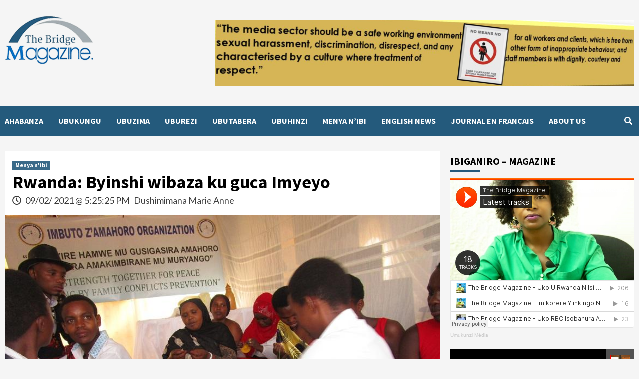

--- FILE ---
content_type: text/html; charset=UTF-8
request_url: https://thebridge.rw/rwanda-byinshi-wibaza-ku-guca-imyeyo/
body_size: 20271
content:
<!doctype html>
<html lang="en-US">
<head>
    <meta charset="UTF-8">
    <meta name="viewport" content="width=device-width, initial-scale=1">
    <link rel="profile" href="http://gmpg.org/xfn/11">

    <title>Rwanda: Byinshi wibaza ku guca Imyeyo</title>
	<style>img:is([sizes="auto" i], [sizes^="auto," i]) { contain-intrinsic-size: 3000px 1500px }</style>
	<meta name="description" content="Guca imyeyo cyangwa se gukuna, ni umuco washinze imizi mu Rwanda kugeza n’aho umukobwa washyingirwaga atarabikoze yasendwaga n’umugabo ku mugaragaro.">
<meta name="robots" content="follow, noindex">
<meta property="og:url" content="https://thebridge.rw/rwanda-byinshi-wibaza-ku-guca-imyeyo/">
<meta property="og:site_name" content="THEBRIDGE.RW">
<meta property="og:locale" content="en_US">
<meta property="og:type" content="article">
<meta property="article:author" content="https://www.facebook.com/thebridge.rw/">
<meta property="article:publisher" content="https://www.facebook.com/thebridge.rw/">
<meta property="article:section" content="Menya n&#039;ibi">
<meta property="article:tag" content="#The Bridge Magazine">
<meta property="article:tag" content="Guca imyeyo">
<meta property="article:tag" content="Rwanda">
<meta property="og:title" content="Rwanda: Byinshi wibaza ku guca Imyeyo">
<meta property="og:description" content="Guca imyeyo cyangwa se gukuna, ni umuco washinze imizi mu Rwanda kugeza n’aho umukobwa washyingirwaga atarabikoze yasendwaga n’umugabo ku mugaragaro.">
<meta property="og:image" content="https://thebridge.rw/wp-content/uploads/2021/02/GUCA-IMYEYO.jpg">
<meta property="og:image:secure_url" content="https://thebridge.rw/wp-content/uploads/2021/02/GUCA-IMYEYO.jpg">
<meta property="og:image:width" content="800">
<meta property="og:image:height" content="600">
<meta property="fb:pages" content="">
<meta property="fb:admins" content="">
<meta property="fb:app_id" content="">
<meta name="twitter:card" content="summary">
<meta name="twitter:site" content="https://twitter.com/MaBridge_2018">
<meta name="twitter:creator" content="https://twitter.com/MaBridge_2018">
<meta name="twitter:title" content="Rwanda: Byinshi wibaza ku guca Imyeyo">
<meta name="twitter:description" content="Guca imyeyo cyangwa se gukuna, ni umuco washinze imizi mu Rwanda kugeza n’aho umukobwa washyingirwaga atarabikoze yasendwaga n’umugabo ku mugaragaro.">
<meta name="twitter:image" content="https://thebridge.rw/wp-content/uploads/2021/02/GUCA-IMYEYO.jpg">
<link rel='dns-prefetch' href='//static.addtoany.com' />
<link rel='dns-prefetch' href='//fonts.googleapis.com' />
		<!-- This site uses the Google Analytics by MonsterInsights plugin v9.9.0 - Using Analytics tracking - https://www.monsterinsights.com/ -->
		<!-- Note: MonsterInsights is not currently configured on this site. The site owner needs to authenticate with Google Analytics in the MonsterInsights settings panel. -->
					<!-- No tracking code set -->
				<!-- / Google Analytics by MonsterInsights -->
		<script type="text/javascript">
/* <![CDATA[ */
window._wpemojiSettings = {"baseUrl":"https:\/\/s.w.org\/images\/core\/emoji\/16.0.1\/72x72\/","ext":".png","svgUrl":"https:\/\/s.w.org\/images\/core\/emoji\/16.0.1\/svg\/","svgExt":".svg","source":{"concatemoji":"https:\/\/thebridge.rw\/wp-includes\/js\/wp-emoji-release.min.js?ver=6.8.3"}};
/*! This file is auto-generated */
!function(s,n){var o,i,e;function c(e){try{var t={supportTests:e,timestamp:(new Date).valueOf()};sessionStorage.setItem(o,JSON.stringify(t))}catch(e){}}function p(e,t,n){e.clearRect(0,0,e.canvas.width,e.canvas.height),e.fillText(t,0,0);var t=new Uint32Array(e.getImageData(0,0,e.canvas.width,e.canvas.height).data),a=(e.clearRect(0,0,e.canvas.width,e.canvas.height),e.fillText(n,0,0),new Uint32Array(e.getImageData(0,0,e.canvas.width,e.canvas.height).data));return t.every(function(e,t){return e===a[t]})}function u(e,t){e.clearRect(0,0,e.canvas.width,e.canvas.height),e.fillText(t,0,0);for(var n=e.getImageData(16,16,1,1),a=0;a<n.data.length;a++)if(0!==n.data[a])return!1;return!0}function f(e,t,n,a){switch(t){case"flag":return n(e,"\ud83c\udff3\ufe0f\u200d\u26a7\ufe0f","\ud83c\udff3\ufe0f\u200b\u26a7\ufe0f")?!1:!n(e,"\ud83c\udde8\ud83c\uddf6","\ud83c\udde8\u200b\ud83c\uddf6")&&!n(e,"\ud83c\udff4\udb40\udc67\udb40\udc62\udb40\udc65\udb40\udc6e\udb40\udc67\udb40\udc7f","\ud83c\udff4\u200b\udb40\udc67\u200b\udb40\udc62\u200b\udb40\udc65\u200b\udb40\udc6e\u200b\udb40\udc67\u200b\udb40\udc7f");case"emoji":return!a(e,"\ud83e\udedf")}return!1}function g(e,t,n,a){var r="undefined"!=typeof WorkerGlobalScope&&self instanceof WorkerGlobalScope?new OffscreenCanvas(300,150):s.createElement("canvas"),o=r.getContext("2d",{willReadFrequently:!0}),i=(o.textBaseline="top",o.font="600 32px Arial",{});return e.forEach(function(e){i[e]=t(o,e,n,a)}),i}function t(e){var t=s.createElement("script");t.src=e,t.defer=!0,s.head.appendChild(t)}"undefined"!=typeof Promise&&(o="wpEmojiSettingsSupports",i=["flag","emoji"],n.supports={everything:!0,everythingExceptFlag:!0},e=new Promise(function(e){s.addEventListener("DOMContentLoaded",e,{once:!0})}),new Promise(function(t){var n=function(){try{var e=JSON.parse(sessionStorage.getItem(o));if("object"==typeof e&&"number"==typeof e.timestamp&&(new Date).valueOf()<e.timestamp+604800&&"object"==typeof e.supportTests)return e.supportTests}catch(e){}return null}();if(!n){if("undefined"!=typeof Worker&&"undefined"!=typeof OffscreenCanvas&&"undefined"!=typeof URL&&URL.createObjectURL&&"undefined"!=typeof Blob)try{var e="postMessage("+g.toString()+"("+[JSON.stringify(i),f.toString(),p.toString(),u.toString()].join(",")+"));",a=new Blob([e],{type:"text/javascript"}),r=new Worker(URL.createObjectURL(a),{name:"wpTestEmojiSupports"});return void(r.onmessage=function(e){c(n=e.data),r.terminate(),t(n)})}catch(e){}c(n=g(i,f,p,u))}t(n)}).then(function(e){for(var t in e)n.supports[t]=e[t],n.supports.everything=n.supports.everything&&n.supports[t],"flag"!==t&&(n.supports.everythingExceptFlag=n.supports.everythingExceptFlag&&n.supports[t]);n.supports.everythingExceptFlag=n.supports.everythingExceptFlag&&!n.supports.flag,n.DOMReady=!1,n.readyCallback=function(){n.DOMReady=!0}}).then(function(){return e}).then(function(){var e;n.supports.everything||(n.readyCallback(),(e=n.source||{}).concatemoji?t(e.concatemoji):e.wpemoji&&e.twemoji&&(t(e.twemoji),t(e.wpemoji)))}))}((window,document),window._wpemojiSettings);
/* ]]> */
</script>

<style id='wp-emoji-styles-inline-css' type='text/css'>

	img.wp-smiley, img.emoji {
		display: inline !important;
		border: none !important;
		box-shadow: none !important;
		height: 1em !important;
		width: 1em !important;
		margin: 0 0.07em !important;
		vertical-align: -0.1em !important;
		background: none !important;
		padding: 0 !important;
	}
</style>
<link rel='stylesheet' id='wp-block-library-css' href='https://thebridge.rw/wp-includes/css/dist/block-library/style.min.css?ver=6.8.3' type='text/css' media='all' />
<style id='classic-theme-styles-inline-css' type='text/css'>
/*! This file is auto-generated */
.wp-block-button__link{color:#fff;background-color:#32373c;border-radius:9999px;box-shadow:none;text-decoration:none;padding:calc(.667em + 2px) calc(1.333em + 2px);font-size:1.125em}.wp-block-file__button{background:#32373c;color:#fff;text-decoration:none}
</style>
<style id='global-styles-inline-css' type='text/css'>
:root{--wp--preset--aspect-ratio--square: 1;--wp--preset--aspect-ratio--4-3: 4/3;--wp--preset--aspect-ratio--3-4: 3/4;--wp--preset--aspect-ratio--3-2: 3/2;--wp--preset--aspect-ratio--2-3: 2/3;--wp--preset--aspect-ratio--16-9: 16/9;--wp--preset--aspect-ratio--9-16: 9/16;--wp--preset--color--black: #000000;--wp--preset--color--cyan-bluish-gray: #abb8c3;--wp--preset--color--white: #ffffff;--wp--preset--color--pale-pink: #f78da7;--wp--preset--color--vivid-red: #cf2e2e;--wp--preset--color--luminous-vivid-orange: #ff6900;--wp--preset--color--luminous-vivid-amber: #fcb900;--wp--preset--color--light-green-cyan: #7bdcb5;--wp--preset--color--vivid-green-cyan: #00d084;--wp--preset--color--pale-cyan-blue: #8ed1fc;--wp--preset--color--vivid-cyan-blue: #0693e3;--wp--preset--color--vivid-purple: #9b51e0;--wp--preset--gradient--vivid-cyan-blue-to-vivid-purple: linear-gradient(135deg,rgba(6,147,227,1) 0%,rgb(155,81,224) 100%);--wp--preset--gradient--light-green-cyan-to-vivid-green-cyan: linear-gradient(135deg,rgb(122,220,180) 0%,rgb(0,208,130) 100%);--wp--preset--gradient--luminous-vivid-amber-to-luminous-vivid-orange: linear-gradient(135deg,rgba(252,185,0,1) 0%,rgba(255,105,0,1) 100%);--wp--preset--gradient--luminous-vivid-orange-to-vivid-red: linear-gradient(135deg,rgba(255,105,0,1) 0%,rgb(207,46,46) 100%);--wp--preset--gradient--very-light-gray-to-cyan-bluish-gray: linear-gradient(135deg,rgb(238,238,238) 0%,rgb(169,184,195) 100%);--wp--preset--gradient--cool-to-warm-spectrum: linear-gradient(135deg,rgb(74,234,220) 0%,rgb(151,120,209) 20%,rgb(207,42,186) 40%,rgb(238,44,130) 60%,rgb(251,105,98) 80%,rgb(254,248,76) 100%);--wp--preset--gradient--blush-light-purple: linear-gradient(135deg,rgb(255,206,236) 0%,rgb(152,150,240) 100%);--wp--preset--gradient--blush-bordeaux: linear-gradient(135deg,rgb(254,205,165) 0%,rgb(254,45,45) 50%,rgb(107,0,62) 100%);--wp--preset--gradient--luminous-dusk: linear-gradient(135deg,rgb(255,203,112) 0%,rgb(199,81,192) 50%,rgb(65,88,208) 100%);--wp--preset--gradient--pale-ocean: linear-gradient(135deg,rgb(255,245,203) 0%,rgb(182,227,212) 50%,rgb(51,167,181) 100%);--wp--preset--gradient--electric-grass: linear-gradient(135deg,rgb(202,248,128) 0%,rgb(113,206,126) 100%);--wp--preset--gradient--midnight: linear-gradient(135deg,rgb(2,3,129) 0%,rgb(40,116,252) 100%);--wp--preset--font-size--small: 13px;--wp--preset--font-size--medium: 20px;--wp--preset--font-size--large: 36px;--wp--preset--font-size--x-large: 42px;--wp--preset--spacing--20: 0.44rem;--wp--preset--spacing--30: 0.67rem;--wp--preset--spacing--40: 1rem;--wp--preset--spacing--50: 1.5rem;--wp--preset--spacing--60: 2.25rem;--wp--preset--spacing--70: 3.38rem;--wp--preset--spacing--80: 5.06rem;--wp--preset--shadow--natural: 6px 6px 9px rgba(0, 0, 0, 0.2);--wp--preset--shadow--deep: 12px 12px 50px rgba(0, 0, 0, 0.4);--wp--preset--shadow--sharp: 6px 6px 0px rgba(0, 0, 0, 0.2);--wp--preset--shadow--outlined: 6px 6px 0px -3px rgba(255, 255, 255, 1), 6px 6px rgba(0, 0, 0, 1);--wp--preset--shadow--crisp: 6px 6px 0px rgba(0, 0, 0, 1);}:where(.is-layout-flex){gap: 0.5em;}:where(.is-layout-grid){gap: 0.5em;}body .is-layout-flex{display: flex;}.is-layout-flex{flex-wrap: wrap;align-items: center;}.is-layout-flex > :is(*, div){margin: 0;}body .is-layout-grid{display: grid;}.is-layout-grid > :is(*, div){margin: 0;}:where(.wp-block-columns.is-layout-flex){gap: 2em;}:where(.wp-block-columns.is-layout-grid){gap: 2em;}:where(.wp-block-post-template.is-layout-flex){gap: 1.25em;}:where(.wp-block-post-template.is-layout-grid){gap: 1.25em;}.has-black-color{color: var(--wp--preset--color--black) !important;}.has-cyan-bluish-gray-color{color: var(--wp--preset--color--cyan-bluish-gray) !important;}.has-white-color{color: var(--wp--preset--color--white) !important;}.has-pale-pink-color{color: var(--wp--preset--color--pale-pink) !important;}.has-vivid-red-color{color: var(--wp--preset--color--vivid-red) !important;}.has-luminous-vivid-orange-color{color: var(--wp--preset--color--luminous-vivid-orange) !important;}.has-luminous-vivid-amber-color{color: var(--wp--preset--color--luminous-vivid-amber) !important;}.has-light-green-cyan-color{color: var(--wp--preset--color--light-green-cyan) !important;}.has-vivid-green-cyan-color{color: var(--wp--preset--color--vivid-green-cyan) !important;}.has-pale-cyan-blue-color{color: var(--wp--preset--color--pale-cyan-blue) !important;}.has-vivid-cyan-blue-color{color: var(--wp--preset--color--vivid-cyan-blue) !important;}.has-vivid-purple-color{color: var(--wp--preset--color--vivid-purple) !important;}.has-black-background-color{background-color: var(--wp--preset--color--black) !important;}.has-cyan-bluish-gray-background-color{background-color: var(--wp--preset--color--cyan-bluish-gray) !important;}.has-white-background-color{background-color: var(--wp--preset--color--white) !important;}.has-pale-pink-background-color{background-color: var(--wp--preset--color--pale-pink) !important;}.has-vivid-red-background-color{background-color: var(--wp--preset--color--vivid-red) !important;}.has-luminous-vivid-orange-background-color{background-color: var(--wp--preset--color--luminous-vivid-orange) !important;}.has-luminous-vivid-amber-background-color{background-color: var(--wp--preset--color--luminous-vivid-amber) !important;}.has-light-green-cyan-background-color{background-color: var(--wp--preset--color--light-green-cyan) !important;}.has-vivid-green-cyan-background-color{background-color: var(--wp--preset--color--vivid-green-cyan) !important;}.has-pale-cyan-blue-background-color{background-color: var(--wp--preset--color--pale-cyan-blue) !important;}.has-vivid-cyan-blue-background-color{background-color: var(--wp--preset--color--vivid-cyan-blue) !important;}.has-vivid-purple-background-color{background-color: var(--wp--preset--color--vivid-purple) !important;}.has-black-border-color{border-color: var(--wp--preset--color--black) !important;}.has-cyan-bluish-gray-border-color{border-color: var(--wp--preset--color--cyan-bluish-gray) !important;}.has-white-border-color{border-color: var(--wp--preset--color--white) !important;}.has-pale-pink-border-color{border-color: var(--wp--preset--color--pale-pink) !important;}.has-vivid-red-border-color{border-color: var(--wp--preset--color--vivid-red) !important;}.has-luminous-vivid-orange-border-color{border-color: var(--wp--preset--color--luminous-vivid-orange) !important;}.has-luminous-vivid-amber-border-color{border-color: var(--wp--preset--color--luminous-vivid-amber) !important;}.has-light-green-cyan-border-color{border-color: var(--wp--preset--color--light-green-cyan) !important;}.has-vivid-green-cyan-border-color{border-color: var(--wp--preset--color--vivid-green-cyan) !important;}.has-pale-cyan-blue-border-color{border-color: var(--wp--preset--color--pale-cyan-blue) !important;}.has-vivid-cyan-blue-border-color{border-color: var(--wp--preset--color--vivid-cyan-blue) !important;}.has-vivid-purple-border-color{border-color: var(--wp--preset--color--vivid-purple) !important;}.has-vivid-cyan-blue-to-vivid-purple-gradient-background{background: var(--wp--preset--gradient--vivid-cyan-blue-to-vivid-purple) !important;}.has-light-green-cyan-to-vivid-green-cyan-gradient-background{background: var(--wp--preset--gradient--light-green-cyan-to-vivid-green-cyan) !important;}.has-luminous-vivid-amber-to-luminous-vivid-orange-gradient-background{background: var(--wp--preset--gradient--luminous-vivid-amber-to-luminous-vivid-orange) !important;}.has-luminous-vivid-orange-to-vivid-red-gradient-background{background: var(--wp--preset--gradient--luminous-vivid-orange-to-vivid-red) !important;}.has-very-light-gray-to-cyan-bluish-gray-gradient-background{background: var(--wp--preset--gradient--very-light-gray-to-cyan-bluish-gray) !important;}.has-cool-to-warm-spectrum-gradient-background{background: var(--wp--preset--gradient--cool-to-warm-spectrum) !important;}.has-blush-light-purple-gradient-background{background: var(--wp--preset--gradient--blush-light-purple) !important;}.has-blush-bordeaux-gradient-background{background: var(--wp--preset--gradient--blush-bordeaux) !important;}.has-luminous-dusk-gradient-background{background: var(--wp--preset--gradient--luminous-dusk) !important;}.has-pale-ocean-gradient-background{background: var(--wp--preset--gradient--pale-ocean) !important;}.has-electric-grass-gradient-background{background: var(--wp--preset--gradient--electric-grass) !important;}.has-midnight-gradient-background{background: var(--wp--preset--gradient--midnight) !important;}.has-small-font-size{font-size: var(--wp--preset--font-size--small) !important;}.has-medium-font-size{font-size: var(--wp--preset--font-size--medium) !important;}.has-large-font-size{font-size: var(--wp--preset--font-size--large) !important;}.has-x-large-font-size{font-size: var(--wp--preset--font-size--x-large) !important;}
:where(.wp-block-post-template.is-layout-flex){gap: 1.25em;}:where(.wp-block-post-template.is-layout-grid){gap: 1.25em;}
:where(.wp-block-columns.is-layout-flex){gap: 2em;}:where(.wp-block-columns.is-layout-grid){gap: 2em;}
:root :where(.wp-block-pullquote){font-size: 1.5em;line-height: 1.6;}
</style>
<link rel='stylesheet' id='post_hit_counter-frontend-css' href='https://thebridge.rw/wp-content/plugins/post-hit-counterr/assets/css/frontend.css?ver=1.3.2' type='text/css' media='all' />
<link rel='stylesheet' id='wpsm_team_b-font-awesome-front-css' href='https://thebridge.rw/wp-content/plugins/team-builder/assets/css/font-awesome/css/font-awesome.min.css?ver=6.8.3' type='text/css' media='all' />
<link rel='stylesheet' id='wpsm_team_b_bootstrap-front-css' href='https://thebridge.rw/wp-content/plugins/team-builder/assets/css/bootstrap-front.css?ver=6.8.3' type='text/css' media='all' />
<link rel='stylesheet' id='wpsm_team_b_team-css' href='https://thebridge.rw/wp-content/plugins/team-builder/assets/css/team.css?ver=6.8.3' type='text/css' media='all' />
<link rel='stylesheet' id='wpsm_team_b_owl_carousel_min_css-css' href='https://thebridge.rw/wp-content/plugins/team-builder/assets/css/owl.carousel.min.css?ver=6.8.3' type='text/css' media='all' />
<link rel='stylesheet' id='ppress-frontend-css' href='https://thebridge.rw/wp-content/plugins/wp-user-avatar/assets/css/frontend.min.css?ver=4.16.7' type='text/css' media='all' />
<link rel='stylesheet' id='ppress-flatpickr-css' href='https://thebridge.rw/wp-content/plugins/wp-user-avatar/assets/flatpickr/flatpickr.min.css?ver=4.16.7' type='text/css' media='all' />
<link rel='stylesheet' id='ppress-select2-css' href='https://thebridge.rw/wp-content/plugins/wp-user-avatar/assets/select2/select2.min.css?ver=6.8.3' type='text/css' media='all' />
<link rel='stylesheet' id='font-awesome-v5-css' href='https://thebridge.rw/wp-content/themes/covernews/assets/font-awesome-v5/css/fontawesome-all.min.css?ver=6.8.3' type='text/css' media='all' />
<link rel='stylesheet' id='bootstrap-css' href='https://thebridge.rw/wp-content/themes/covernews/assets/bootstrap/css/bootstrap.min.css?ver=6.8.3' type='text/css' media='all' />
<link rel='stylesheet' id='slick-css' href='https://thebridge.rw/wp-content/themes/covernews/assets/slick/css/slick.css?ver=6.8.3' type='text/css' media='all' />
<link rel='stylesheet' id='covernews-google-fonts-css' href='https://fonts.googleapis.com/css?family=Source%20Sans%20Pro:400,400i,700,700i|Lato:400,300,400italic,900,700&#038;subset=latin,latin-ext' type='text/css' media='all' />
<link rel='stylesheet' id='covernews-style-css' href='https://thebridge.rw/wp-content/themes/covernews/style.css?ver=6.8.3' type='text/css' media='all' />
<link rel='stylesheet' id='post_hit_counter-widget-css' href='https://thebridge.rw/wp-content/plugins/post-hit-counterr/assets/css/widget.css?ver=1.3.2' type='text/css' media='all' />
<link rel='stylesheet' id='addtoany-css' href='https://thebridge.rw/wp-content/plugins/add-to-any/addtoany.min.css?ver=1.16' type='text/css' media='all' />
<script type="text/javascript" src="https://thebridge.rw/wp-includes/js/jquery/jquery.min.js?ver=3.7.1" id="jquery-core-js"></script>
<script type="text/javascript" src="https://thebridge.rw/wp-includes/js/jquery/jquery-migrate.min.js?ver=3.4.1" id="jquery-migrate-js"></script>
<script type="text/javascript" src="https://thebridge.rw/wp-content/plugins/captcha-ban%20xx/assets/global/plugins/custom/js/front-end-script.js?ver=6.8.3" id="captcha-bank-front-end-script.js-js"></script>
<script type="text/javascript" id="addtoany-core-js-before">
/* <![CDATA[ */
window.a2a_config=window.a2a_config||{};a2a_config.callbacks=[];a2a_config.overlays=[];a2a_config.templates={};
/* ]]> */
</script>
<script type="text/javascript" defer src="https://static.addtoany.com/menu/page.js" id="addtoany-core-js"></script>
<script type="text/javascript" defer src="https://thebridge.rw/wp-content/plugins/add-to-any/addtoany.min.js?ver=1.1" id="addtoany-jquery-js"></script>
<script type="text/javascript" src="https://thebridge.rw/wp-content/plugins/team-builder/assets/js/owl.carousel.min.js?ver=6.8.3" id="wpsm_team_b_owl_carousel_min_js-js"></script>
<script type="text/javascript" src="https://thebridge.rw/wp-content/plugins/wp-user-avatar/assets/flatpickr/flatpickr.min.js?ver=4.16.7" id="ppress-flatpickr-js"></script>
<script type="text/javascript" src="https://thebridge.rw/wp-content/plugins/wp-user-avatar/assets/select2/select2.min.js?ver=4.16.7" id="ppress-select2-js"></script>
<link rel="https://api.w.org/" href="https://thebridge.rw/wp-json/" /><link rel="alternate" title="JSON" type="application/json" href="https://thebridge.rw/wp-json/wp/v2/posts/2703" /><link rel="EditURI" type="application/rsd+xml" title="RSD" href="https://thebridge.rw/xmlrpc.php?rsd" />
<meta name="generator" content="WordPress 6.8.3" />
<link rel='shortlink' href='https://thebridge.rw/?p=2703' />
<link rel="alternate" title="oEmbed (JSON)" type="application/json+oembed" href="https://thebridge.rw/wp-json/oembed/1.0/embed?url=https%3A%2F%2Fthebridge.rw%2Frwanda-byinshi-wibaza-ku-guca-imyeyo%2F" />
<link rel="alternate" title="oEmbed (XML)" type="text/xml+oembed" href="https://thebridge.rw/wp-json/oembed/1.0/embed?url=https%3A%2F%2Fthebridge.rw%2Frwanda-byinshi-wibaza-ku-guca-imyeyo%2F&#038;format=xml" />
<style type="text/css" id="simple-css-output">div { text-align: justify; text-justify: inter-word;}</style><link rel="pingback" href="https://thebridge.rw/xmlrpc.php">        <style type="text/css">
                        body .masthead-banner.data-bg:before {
                background: rgba(0,0,0,0);
            }
                        .site-title,
            .site-description {
                position: absolute;
                clip: rect(1px, 1px, 1px, 1px);
                display: none;
            }

            

        </style>
        <link rel="icon" href="https://thebridge.rw/wp-content/uploads/2019/07/cropped-cropped-Logo-magazine-1-32x32.png" sizes="32x32" />
<link rel="icon" href="https://thebridge.rw/wp-content/uploads/2019/07/cropped-cropped-Logo-magazine-1-192x192.png" sizes="192x192" />
<link rel="apple-touch-icon" href="https://thebridge.rw/wp-content/uploads/2019/07/cropped-cropped-Logo-magazine-1-180x180.png" />
<meta name="msapplication-TileImage" content="https://thebridge.rw/wp-content/uploads/2019/07/cropped-cropped-Logo-magazine-1-270x270.png" />
</head>

<body class="wp-singular post-template-default single single-post postid-2703 single-format-standard wp-custom-logo wp-embed-responsive wp-theme-covernews metaslider-plugin default-content-layout aft-sticky-sidebar single-content-mode-boxed header-image-default align-content-left">


<div id="page" class="site">
    <a class="skip-link screen-reader-text" href="#content">Skip to content</a>

    <div class="header-layout-1">
                <header id="masthead" class="site-header">
                        <div class="masthead-banner "
                 data-background="">
                <div class="container">
                    <div class="row">
                        <div class="col-md-4">
                            <div class="site-branding">
                                <a href="https://thebridge.rw/" class="custom-logo-link" rel="home"><img width="180" height="100" src="https://thebridge.rw/wp-content/uploads/2019/07/cropped-cropped-Logo-magazine.png" class="custom-logo" alt="THEBRIDGE.RW" decoding="async" /></a>                                    <p class="site-title font-family-1">
                                        <a href="https://thebridge.rw/"
                                           rel="home">THEBRIDGE.RW</a>
                                    </p>
                                
                                                                    <p class="site-description">Online News Publishing</p>
                                                            </div>
                        </div>
                        <div class="col-md-8">
                                        <div class="banner-promotions-wrapper">
                                    <div class="promotion-section">
                        <a href="https://thebridge.rw/" target="_blank">
                            <img width="2840" height="448" src="https://thebridge.rw/wp-content/uploads/2024/09/cropped-untitled-design-12.png" class="attachment-full size-full" alt="" decoding="async" fetchpriority="high" srcset="https://thebridge.rw/wp-content/uploads/2024/09/cropped-untitled-design-12.png 2840w, https://thebridge.rw/wp-content/uploads/2024/09/cropped-untitled-design-12-300x47.png 300w, https://thebridge.rw/wp-content/uploads/2024/09/cropped-untitled-design-12-1024x162.png 1024w, https://thebridge.rw/wp-content/uploads/2024/09/cropped-untitled-design-12-768x121.png 768w, https://thebridge.rw/wp-content/uploads/2024/09/cropped-untitled-design-12-1536x242.png 1536w, https://thebridge.rw/wp-content/uploads/2024/09/cropped-untitled-design-12-2048x323.png 2048w" sizes="(max-width: 2840px) 100vw, 2840px" />                        </a>
                    </div>
                                
            </div>
            <!-- Trending line END -->
                                    </div>
                    </div>
                </div>
            </div>
            <nav id="site-navigation" class="main-navigation">
                <div class="container">
                    <div class="row">
                        <div class="kol-12">
                            <div class="navigation-container">

<div class="main-navigation-container-items-wrapper">

                                <button class="toggle-menu" aria-controls="primary-menu" aria-expanded="false">
                                <span class="screen-reader-text">Primary Menu</span>
                                 <i class="ham"></i>
                        </button>
                                <span class="af-mobile-site-title-wrap">
                            <a href="https://thebridge.rw/" class="custom-logo-link" rel="home"><img width="180" height="100" src="https://thebridge.rw/wp-content/uploads/2019/07/cropped-cropped-Logo-magazine.png" class="custom-logo" alt="THEBRIDGE.RW" decoding="async" /></a>                                    <p class="site-title font-family-1">
                                <a href="https://thebridge.rw/"
                                   rel="home">THEBRIDGE.RW</a>
                            </p>
                        </span>
                                <div class="menu main-menu"><ul id="primary-menu" class="menu"><li id="menu-item-85" class="menu-item menu-item-type-custom menu-item-object-custom menu-item-home menu-item-85"><a href="http://thebridge.rw/">AHABANZA</a></li>
<li id="menu-item-10018" class="menu-item menu-item-type-taxonomy menu-item-object-category menu-item-10018"><a href="https://thebridge.rw/ubukungu/">UBUKUNGU</a></li>
<li id="menu-item-10021" class="menu-item menu-item-type-taxonomy menu-item-object-category menu-item-10021"><a href="https://thebridge.rw/ubuzima/">UBUZIMA</a></li>
<li id="menu-item-10019" class="menu-item menu-item-type-taxonomy menu-item-object-category menu-item-10019"><a href="https://thebridge.rw/uburezi/">UBUREZI</a></li>
<li id="menu-item-10020" class="menu-item menu-item-type-taxonomy menu-item-object-category menu-item-10020"><a href="https://thebridge.rw/ubutabera/">UBUTABERA</a></li>
<li id="menu-item-1980" class="menu-item menu-item-type-taxonomy menu-item-object-category menu-item-1980"><a href="https://thebridge.rw/ubuhinzi/">UBUHINZI</a></li>
<li id="menu-item-10022" class="menu-item menu-item-type-taxonomy menu-item-object-category current-post-ancestor current-menu-parent current-post-parent menu-item-10022"><a href="https://thebridge.rw/menya-nibi/">MENYA N&#8217;IBI</a></li>
<li id="menu-item-1160" class="menu-item menu-item-type-taxonomy menu-item-object-category menu-item-1160"><a href="https://thebridge.rw/english-news/">ENGLISH NEWS</a></li>
<li id="menu-item-1161" class="menu-item menu-item-type-taxonomy menu-item-object-category menu-item-1161"><a href="https://thebridge.rw/journal-en-francais/">JOURNAL EN FRANCAIS</a></li>
<li id="menu-item-4055" class="menu-item menu-item-type-post_type menu-item-object-page menu-item-4055"><a href="https://thebridge.rw/about-us/">ABOUT US</a></li>
</ul></div></div>
                                <div class="cart-search">

                                    <div class="af-search-wrap">
                                        <div class="search-overlay">
                                            <a href="#" title="Search" class="search-icon">
                                                <i class="fa fa-search"></i>
                                            </a>
                                            <div class="af-search-form">
                                                <form role="search" method="get" class="search-form" action="https://thebridge.rw/">
				<label>
					<span class="screen-reader-text">Search for:</span>
					<input type="search" class="search-field" placeholder="Search &hellip;" value="" name="s" />
				</label>
				<input type="submit" class="search-submit" value="Search" />
			</form>                                            </div>
                                        </div>
                                    </div>
                                </div>


                            </div>
                        </div>
                    </div>
                </div>
            </nav>
        </header>
    </div>

    <div id="content" class="container">
        <div class="row">
                <div id="primary" class="content-area">
                    <main id="main" class="site-main">

                                                    <article id="post-2703" class="af-single-article post-2703 post type-post status-publish format-standard has-post-thumbnail hentry category-menya-nibi tag-the-bridge-magazine tag-guca-imyeyo tag-rwanda">
                                <div class="entry-content-wrap">
                                    <header class="entry-header">

    <div class="header-details-wrapper">
        <div class="entry-header-details">
                            <div class="figure-categories figure-categories-bg">
                                        <ul class="cat-links"><li class="meta-category">
                             <a class="covernews-categories category-color-1" href="https://thebridge.rw/menya-nibi/" alt="View all posts in Menya n&#039;ibi"> 
                                 Menya n&#039;ibi
                             </a>
                        </li></ul>                </div>
                        <h1 class="entry-title">Rwanda: Byinshi wibaza ku guca Imyeyo</h1>
            
                
        <span class="author-links">
                            <span class="item-metadata posts-date">
                <i class="far fa-clock"></i>
                    09/02/ 2021 @ 5:25:25 PM            </span>
                        
                <span class="item-metadata posts-author">
            <a href="https://thebridge.rw/author/dushimimana/">
                Dushimimana Marie Anne            </a>
        </span>
                    </span>
                        

                    </div>
    </div>

        <div class="aft-post-thumbnail-wrapper">    
                    <div class="post-thumbnail full-width-image">
                    <img width="800" height="600" src="https://thebridge.rw/wp-content/uploads/2021/02/GUCA-IMYEYO.jpg" class="attachment-covernews-featured size-covernews-featured wp-post-image" alt="" decoding="async" srcset="https://thebridge.rw/wp-content/uploads/2021/02/GUCA-IMYEYO.jpg 800w, https://thebridge.rw/wp-content/uploads/2021/02/GUCA-IMYEYO-300x225.jpg.webp 300w, https://thebridge.rw/wp-content/uploads/2021/02/GUCA-IMYEYO-768x576.jpg.webp 768w" sizes="(max-width: 800px) 100vw, 800px" />                </div>
            
                        <span class="aft-image-caption">
                <p>
                    Hari bamwe mu babyeyi biyemeje kwigisha urubyiruko Guca imyeyo (Ifoto/Nonaha.com)                </p>
            </span>
        </div>
    </header><!-- .entry-header -->                                    

    <div class="entry-content">
        <p><strong>Guca imyeyo cyangwa se gukuna, ni umuco washinze imizi mu Rwanda kugeza n’aho umukobwa washyingirwaga atarabikoze yasendwaga n’umugabo ku mugaragaro.</strong></p>
<p>Abanyarwanda bemeraga ko gukuna bituma abashakanye baryoherwa n’imibonano mpuzabitsina, mu gihe utarabikoze atashoboraga gushimisha umugabo we.</p>
<p>Iyi myemerere n’ubu iracyahari mu Rwanda rw’ubu, n’ubwo iby’umuco bigenda bivangirwa n’iterambere.</p>
<p>Abantu benshi cyane cyane abakiri bato, bibaza niba ibivugwa ku muco wo gukuna ari byo, niba bikenewe koko, cyangwa se niba ari cyo gicumbi cy’ibyishimo mu mibonano mpuzabitsina.</p>
<p>Dushimimana Marie Anne yaganiriye na Dr Patana Mulisanze, impuguke mu buvuzi bw’indwara zo mu mutwe n’izo mu myitwarire n’imitekerereze (psychiatrie et psychotherapie), akaba n’impuguke mu buganga bujyanye n’ibitsina (sexuologie Clinique), maze atangaza byinshi ku muco wo gukuna.</p>
<p><strong>Mbese iyo umukobwa aciye imyeyo, mu by’ukuri aba akoze iki ku mubiri we?</strong></p>
<p>Guca imyeyo ni ugukurura les petites lèvres z’umwanya ndangagitsina w’abagore (imishino). Bamwe bakoresha amavuta y’inka abandi bagakoresha andi mavuta ariko bavanzemo ubundi bwoko bw’ibyatsi n’ibimera nk’intobo n’ibindi.</p>
<p><strong>Ese koko ni byo ko guca imyeyo byongera ibyishimo mu mibonano mpuzabitsina ku mpande zombi?</strong></p>
<p>Nta bushakashatsi bwimbitse bwakozwe mu Rwanda ku bijyanye n’ibyishimo byaturuka ku kuba umugore yaraciye imyeyo, bitagirwa n’utarayiciye.</p>
<p>Umushakashatsi witwa Michela Fusaschi yaganiriye n’Abanyarwandakazi b’ingeri zitandukanye ku gukuna, abamuhaye ubuhamya biganjemo abaciye imyeyo barabihamya ariko nta bisobanuro bifatika biri scientifiques bishobora kubihamya</p>
<p><strong>Bivugwa ko guca imyeyo bituma umukobwa cyangwa se umugore agira ububobere n’amazi menshi, mu by’ukuri ni cyo kibitera? </strong></p>
<p>Ntago ari byo. Mu bihugu bitagira umuco wo guca imyeyo, abagore baho na bo bagira ubwo bubobere n’amazi kimwe n’abo mu bihugu bigifite uwo muco. Guca imyeyo n’ububobere ni ibintu bibiri bitandukanye.</p>
<p><strong>Muri rusange, ni iki gitera ibyishimo mu mibonano mpuzabitsina?</strong></p>
<p>Ibyishimo mu mibonano mpuzabitsina bituruka ku bintu byinshi bitandukanye. Bimwe muri byo ni ubwumvikane, ukubahana, kumenyana no kumenyerana kw’abagirana imibonano mpuzabitsina.</p>
<p>Ubuzima bwiza bw’umubiri n’ubwo mu mutwe igihe cy’imibonano, igihe ikorewemo, aho ikorewe n’uko ikozwe n’ibindi byinshi umuntu atarondora na byo bigira uruhare mu gutuma imibonano mpuzabitsina izana ibyishimo bike cyangwa byinshi.</p>
<p>Icy’ingenzi ni ukumenya ko mu bijyanye n’ibyishimo mu mibonano mpuzabitsina nta kigero cy’ikitegererezo ku bantu bose igihe cyose.</p>
<p>Imibonano mpuzabitsina ntago ari ikintu kiri gusa mecanique (gisaba imbaraga) cyangwa se physiologique ( kijyanye n’imitekerereze n’imyitwarire) ahubwo ni na émotionnel (kigendera ku marangamutima). Ibyo byose bikoranye ni byo byagena ibyishimo umuntu yakuramo.</p>
<p><strong>Mbese birashoboka ko umukobwa utaraciye imyeyo yaryoherwa n’imibonano mpuzabitsina, akanashimisha uwo bari kumwe?</strong></p>
<p>Birashoboka cyane kuko nk’uko nabivuze haruguru, kuryoherwa ntibishingiye gusa ku kintu kimwe.</p>
<p>Birumvikana ko iyo ari ikintu wemera (croyance) kandi wibanzeho, ni cyo gifata umwanya munini mu byishimo ushobora gukuramo.</p>
<p><strong>Mbese umuco wo guca imyeyo ni uwo mu Rwanda gusa, cyangwa hari ahandi uboneka?</strong></p>
<p>Ni umuco uvugwa cyane mu Rwanda ariko si umwihariko w’Abanyarwanda kuko no muri Congo, Burundi, Tanzaniya, Uganda, Zimbabwe  urahavugwa. Wamye uhabwa agaciro cyane mu bihe bya kera ariko ubu ugenda ucika.</p>
<p>Mu bihugu by’I Burayi ntaho nawumvise no mu byo bigisha muri sexologie ntawo numvisemo mu buryo bwo gukora imibonano mpuzabitsina  bwaho.</p>
<p><strong>Nk’umuntu ufite ubumenyi buhagije mu bijyanye n’imikoreshereze y’igitsina, mubona umuco wo guca imyeyo waba ugikenewe mu Rwanda rw’ubu?</strong></p>
<p>Sinzi niba umuntu yavuga ko kera uwo muco wari ukenewe ariko bigaragara ko wahabwaga agaciro icyo gihe.</p>
<p>N’ubu bivugwa ko ugikorwa na bamwe mu bakobwa. Byose biterwa n’imyemerere y’ubikora n’inyungu yumva abikuramo. Ubushakashatsi bwimbitse ni bwo bwatuma iki kibazo gihabwa igisubizo kitarimo amarangamutima.</p>
<p>Dr Balisanze avuga ko ubushakashatsi yakoze ku kwikinisha ku kibazo cyabazaga niba hari ibindi bijyanye n’ibitsina, imikoreshereze y’imyanya ndangagitsina n’imikundanire mu Banyarwanda byifuzwa gukorwaho ubushakashatsi, ngo 2/10 mu basubije bavuze ko bakeneye kumenya byinshi ku gukuna.</p>
<p>Nk’uko bigaragara mu nyigo yiswe <em>Plaisirs croisés: gukuna-kunyaza, Missions, corps et sexualités dans le Rwanda contemporain  Michela Fusaschi, </em>ngo gukuna ni ijambo  riganisha ku busobanuro bwo kwambara, gufata neza umubiri.</p>
<p>Mu Rwanda rwa kera aho abagore n’abakobwa batambaraga imyenda y’imbere, Gukurura imyanya y’imbere (imishino) ngo byahishaga ubwambure.</p>
<p>Nk’uko abigaragaza mu nyigo ye, Michela avuga ko Abanyarwanda bahuzaga gukuna n’imyubakire y’urugo.</p>
<p>Byari itegeko ko umukobwa ugeze mu gihe cyo gushaka umugabo aba yarakunnye kugira ngo azamushimishe. Iyo yabaga atarabikoze, yarasenyaga kandi cyabaga ari igisebo ku muryango.</p>
<p>Gukuna byahabwaga agaciro karenze ibijyanye n’imibanire, bikinjira no mu myemerere. Abanyarwanda bemeraga ko kudakuna, cyangwa se kubikora nabi bituma ubutaka butera, cyangwa se bigakurura ibyago, nk’uko bigaragazwa na Michela.</p>
<p>Na ho umugabo we ngo yabaga yaravutse yambaye, ntacyo yabaga akeneye gukora kindi. Ngo ibi bigaragaza uburyo umugore yahoze akandamizwa n’umugabo mu Rwanda.</p>
<p>Mu gihe cy’ubukoloni, kiliziya gatulika yatangiye guca umuco wo gukuna, itangaza ko ari ukwikinisha.</p>
<p><strong>Mbese gukuna byakorwaga bite?</strong></p>
<p>Ubundi Gukuna muri rusange ngo byatangiraga umukobwa atarajya mu mihango, bigakomeza no mu bwangavu.</p>
<p>Mu Rwanda rwo hambere, nyirasenge w’umukobwa ni we wabaga afite inshingano zo kumwigisha ibijyanye n’ubuzima bw’imibonano mpuzabitsina n’urugo, kurusha nyina.</p>
<p>Ni na we wamwigishaga gukuna, akamubwira icyo bimara, akanamushyiraho igitsure amubwira ko natabikora atazashaka umugabo ngo bishoboke.</p>
<p>Gukuna byakorwaga igihe abakobwa bagiye kuvoma, gutashya, cyangwa se gushaka imyeyo yo gukubuza, ari na ho havuye “Guca imyeyo.”</p>
<p>Abakobwa kandi babikoreraga ahantu habaga harateguriwe kubohera imisambi n’ibirago “Mu rubohero”, umwuga ukorwa n’ab’igitsina gore gusa mu Rwanda.</p>
<p>Iyo bageraga mu rubohero, bicagamo amatsinda ya babiri babiri, maze buri wese agakururira undi.</p>
<p>Nk’uko ababikoze babitangamo ubuhamya, ngo iyo umuntu agitangira guca imyeyo birababaza cyane, ariko ubwo buribwe bukagabanuka uko imyeyo iba miremire. Ikindi nuko bikubanagaho ngo imyeyo ikure. Ibintu bamwe bafata nk’ubusambanyi cyangwa kwikinisha kw’abahuje ibitsina(gore).</p>
<p>Kuri ubu guca imyeyo ntibigifite ingufu cyane kubera ubukoloni, kiliziya, tutiyibagije no kutagira imiryango kwa benshi mu bakobwa kubera amateka mabi yaranze u Rwanda.</p>
<p>&nbsp;</p>
<p>&nbsp;</p>
<p><strong> </strong></p>
<p>&nbsp;</p>
<p>&nbsp;</p>
<p><strong> </strong></p>
<p>&nbsp;</p>
<div class="addtoany_share_save_container addtoany_content addtoany_content_bottom"><div class="addtoany_header">Sangiza abandi iyi nkuru</div><div class="a2a_kit a2a_kit_size_32 addtoany_list" data-a2a-url="https://thebridge.rw/rwanda-byinshi-wibaza-ku-guca-imyeyo/" data-a2a-title="Rwanda: Byinshi wibaza ku guca Imyeyo"><a class="a2a_button_whatsapp" href="https://www.addtoany.com/add_to/whatsapp?linkurl=https%3A%2F%2Fthebridge.rw%2Frwanda-byinshi-wibaza-ku-guca-imyeyo%2F&amp;linkname=Rwanda%3A%20Byinshi%20wibaza%20ku%20guca%20Imyeyo" title="WhatsApp" rel="nofollow noopener" target="_blank"></a><a class="a2a_button_facebook" href="https://www.addtoany.com/add_to/facebook?linkurl=https%3A%2F%2Fthebridge.rw%2Frwanda-byinshi-wibaza-ku-guca-imyeyo%2F&amp;linkname=Rwanda%3A%20Byinshi%20wibaza%20ku%20guca%20Imyeyo" title="Facebook" rel="nofollow noopener" target="_blank"></a><a class="a2a_button_twitter" href="https://www.addtoany.com/add_to/twitter?linkurl=https%3A%2F%2Fthebridge.rw%2Frwanda-byinshi-wibaza-ku-guca-imyeyo%2F&amp;linkname=Rwanda%3A%20Byinshi%20wibaza%20ku%20guca%20Imyeyo" title="Twitter" rel="nofollow noopener" target="_blank"></a><a class="a2a_button_email" href="https://www.addtoany.com/add_to/email?linkurl=https%3A%2F%2Fthebridge.rw%2Frwanda-byinshi-wibaza-ku-guca-imyeyo%2F&amp;linkname=Rwanda%3A%20Byinshi%20wibaza%20ku%20guca%20Imyeyo" title="Email" rel="nofollow noopener" target="_blank"></a></div></div>                    <div class="post-item-metadata entry-meta">
                <span class="tags-links">Tags: <a href="https://thebridge.rw/tag/the-bridge-magazine/" rel="tag">#The Bridge Magazine</a>, <a href="https://thebridge.rw/tag/guca-imyeyo/" rel="tag">Guca imyeyo</a>, <a href="https://thebridge.rw/tag/rwanda/" rel="tag">Rwanda</a></span>            </div>
                
	<nav class="navigation post-navigation" aria-label="Continue Reading">
		<h2 class="screen-reader-text">Continue Reading</h2>
		<div class="nav-links"><div class="nav-previous"><a href="https://thebridge.rw/amerika-bwa-mbere-mu-mateka-igize-vice-perezida-wumugore-kamala-devi-harris/" rel="prev"><span class="em-post-navigation">Previous</span> Amerika: Bwa mbere mu mateka igize Vice Perezida w’Umugore “Kamala Devi Harris”</a></div><div class="nav-next"><a href="https://thebridge.rw/covid-19-yatumye-inzozi-z-umutesi-zisohora/" rel="next"><span class="em-post-navigation">Next</span> COVID-19: Yatumye inzozi z’ Umutesi zisohora</a></div></div>
	</nav>            </div><!-- .entry-content -->


                                </div>
                                
                                
<div id="comments" class="comments-area">

		<div id="respond" class="comment-respond">
		<h3 id="reply-title" class="comment-reply-title">Leave a Reply <small><a rel="nofollow" id="cancel-comment-reply-link" href="/rwanda-byinshi-wibaza-ku-guca-imyeyo/#respond" style="display:none;">Cancel reply</a></small></h3><form action="https://thebridge.rw/wp-comments-post.php" method="post" id="commentform" class="comment-form"><p class="comment-notes"><span id="email-notes">Your email address will not be published.</span> <span class="required-field-message">Required fields are marked <span class="required">*</span></span></p><p class="comment-form-comment"><label for="comment">Comment <span class="required">*</span></label> <textarea id="comment" name="comment" cols="45" rows="8" maxlength="65525" required></textarea></p><p class="comment-form-author"><label for="author">Name <span class="required">*</span></label> <input id="author" name="author" type="text" value="" size="30" maxlength="245" autocomplete="name" required /></p>
<p class="comment-form-email"><label for="email">Email <span class="required">*</span></label> <input id="email" name="email" type="email" value="" size="30" maxlength="100" aria-describedby="email-notes" autocomplete="email" required /></p>
<p class="comment-form-url"><label for="url">Website</label> <input id="url" name="url" type="url" value="" size="30" maxlength="200" autocomplete="url" /></p>
<p class="cptch_block">Solve : <span style='color:red'>*</span> <br>22 &#8260; 11 =  <input id="cptch_input" class="cptch_input" type="text" autocomplete="off" name="ux_txt_captcha_input" value="" maxlength="5" size="2" aria-required="true" onkeypress="validate_digits_frontend_captcha_bank(event);"  style="margin-bottom:0;display:inline;font-size: 12px;width: 40px;" /><input type="hidden" name="captcha_bank_result" value="PrM=" />
			<input type="hidden" name="captcha_bank_time" value="1765804842" />
			<input type="hidden" value="Version: " /></p><br /><p class="form-submit"><input name="submit" type="submit" id="submit" class="submit" value="Post Comment" /> <input type='hidden' name='comment_post_ID' value='2703' id='comment_post_ID' />
<input type='hidden' name='comment_parent' id='comment_parent' value='0' />
</p> <p class="comment-form-aios-antibot-keys"><input type="hidden" name="9pxjm811" value="i4xs31jig9ox" ><input type="hidden" name="xmdb31rq" value="m1n0b5rqegkh" ><input type="hidden" name="uxt0oh8f" value="s68a17mmdh4m" ><input type="hidden" name="vd2pjlls" value="qr3225pyhr29" ><input type="hidden" name="aios_antibot_keys_expiry" id="aios_antibot_keys_expiry" value="1765929600"></p></form>	</div><!-- #respond -->
	
</div><!-- #comments -->
                            </article>
                        
                    </main><!-- #main -->
                </div><!-- #primary -->
                                <aside id="secondary" class="widget-area sidebar-sticky-top">
	<div id="custom_html-2" class="widget_text widget covernews-widget widget_custom_html"><h2 class="widget-title widget-title-1"><span>IBIGANIRO &#8211; MAGAZINE</span></h2><div class="textwidget custom-html-widget"><iframe width="100%" height="300" scrolling="no" frameborder="no" allow="autoplay" src="https://w.soundcloud.com/player/?url=https%3A//api.soundcloud.com/users/664396287&color=%23ff5500&auto_play=false&hide_related=false&show_comments=true&show_user=true&show_reposts=false&show_teaser=true&visual=true"></iframe><div style="font-size: 10px; color: #cccccc;line-break: anywhere;word-break: normal;overflow: hidden;white-space: nowrap;text-overflow: ellipsis; font-family: Interstate,Lucida Grande,Lucida Sans Unicode,Lucida Sans,Garuda,Verdana,Tahoma,sans-serif;font-weight: 100;"><a href="https://soundcloud.com/umukunzi-media" title="Umukunzi Média" target="_blank" style="color: #cccccc; text-decoration: none;">Umukunzi Média</a></div></div></div><div id="custom_html-11" class="widget_text widget covernews-widget widget_custom_html"><div class="textwidget custom-html-widget">    <link href="https://fonts.googleapis.com/css?family=Open+Sans:300,400,600,700,800%7CShadows+Into+Light" rel="stylesheet" type="text/css">
    <script type='text/javascript' src='https://ajax.googleapis.com/ajax/libs/jquery/1.11.1/jquery.min.js'></script>
    <div id="gallery4259" style="margin:0px auto;display:none;">                <div data-type="youtube"
                    data-title="Rwanda Media Anti Sexual ..."
                    data-description="According to the Rwanda Demographic and Health Survey 2019-20 from the National "
                    data-thumb="https://i.ytimg.com/vi/aR4bPcaoQIk/mqdefault.jpg"
                    data-image="https://i.ytimg.com/vi/aR4bPcaoQIk/sddefault.jpg"
                    data-videoid="aR4bPcaoQIk"></div>
                            <div data-type="youtube"
                    data-title="Gufunguka mu mutwe niho i..."
                    data-description="Ikiganiro Mukarugwiza Clemence ufite ubumuga bwo kutabona yagiranye na The Bridg"
                    data-thumb="https://i.ytimg.com/vi/lehPIpP5YzQ/mqdefault.jpg"
                    data-image="https://i.ytimg.com/vi/lehPIpP5YzQ/sddefault.jpg"
                    data-videoid="lehPIpP5YzQ"></div>
                            <div data-type="youtube"
                    data-title="Uko COVID 19 ihagaze mu R..."
                    data-description="Ishami ry&#039;Umuryango w&#039;Abibumbye rishinzwe ubuzima mu Rwanda rirasobanura uko u R"
                    data-thumb="https://i.ytimg.com/vi/RJmkTnaiepg/mqdefault.jpg"
                    data-image="https://i.ytimg.com/vi/RJmkTnaiepg/sddefault.jpg"
                    data-videoid="RJmkTnaiepg"></div>
                            <div data-type="youtube"
                    data-title="Uko urugamba rwo kurwanya..."
                    data-description="Umuvugizi w&#039;Ikigo cy&#039;Igihugu gishinzwe Ubuzima RBC; arasobanura aho urugamba rwo"
                    data-thumb="https://i.ytimg.com/vi/nhNrg9NQGJ8/mqdefault.jpg"
                    data-image="https://i.ytimg.com/vi/nhNrg9NQGJ8/sddefault.jpg"
                    data-videoid="nhNrg9NQGJ8"></div>
                            <div data-type="youtube"
                    data-title="Ikiganiro ku mikorere y&#039;i..."
                    data-description="Ishami ru&#039;Umuryango w&#039;Abibumbye rishinzwe ubuzima mu Rwanda OMS/WHO; rirasobanur"
                    data-thumb="https://i.ytimg.com/vi/GTLa8MsiUN8/mqdefault.jpg"
                    data-image="https://i.ytimg.com/vi/GTLa8MsiUN8/sddefault.jpg"
                    data-videoid="GTLa8MsiUN8"></div>
                            <div data-type="youtube"
                    data-title="Inguzanyo zo kuzahura ubu..."
                    data-description="Ikiganiro ku nguzanyo zo kuzahura ibikorwa by&#039;ubucuruzi bwazahajwe na COVID19, z"
                    data-thumb="https://i.ytimg.com/vi/QgUtkvqC6jc/mqdefault.jpg"
                    data-image="https://i.ytimg.com/vi/QgUtkvqC6jc/sddefault.jpg"
                    data-videoid="QgUtkvqC6jc"></div>
                            <div data-type="youtube"
                    data-title="Dr Isaac umuganga witaga ..."
                    data-description="Ikiganiro na Dr. Isaas Ndayishimiye witaga ku barwayi ba Covid19; arasobanura ub"
                    data-thumb="https://i.ytimg.com/vi/2JVYznSOGVc/mqdefault.jpg"
                    data-image="https://i.ytimg.com/vi/2JVYznSOGVc/sddefault.jpg"
                    data-videoid="2JVYznSOGVc"></div>
                            <div data-type="youtube"
                    data-title="Ikiganiro the Bridge Maga..."
                    data-description="Ikiganiro the Bridge Magazine yagiranye n&#039;umubyeyi warwaye Covid 19 yonsa; agaki"
                    data-thumb="https://i.ytimg.com/vi/fjKoXBiqH7I/mqdefault.jpg"
                    data-image="https://i.ytimg.com/vi/fjKoXBiqH7I/sddefault.jpg"
                    data-videoid="fjKoXBiqH7I"></div>
                            <div data-type="youtube"
                    data-title="Ikiganiro Dr Menelas Nkes..."
                    data-description="Ikiganiro Dr  Menelas Nkeshimana yagiranye na The Bridge Magazine, ku bwoko bush"
                    data-thumb="https://i.ytimg.com/vi/548zW3CwAqM/mqdefault.jpg"
                    data-image="https://i.ytimg.com/vi/548zW3CwAqM/sddefault.jpg"
                    data-videoid="548zW3CwAqM"></div>
                            <div data-type="youtube"
                    data-title="Icyo impuguke mu bukungu ..."
                    data-description="Ikiganiro The Bridge Magazine yagiranye na Teddy Kaberuka kirebana no kuzahura u"
                    data-thumb="https://i.ytimg.com/vi/lrOP2X4AaaI/mqdefault.jpg"
                    data-image="https://i.ytimg.com/vi/lrOP2X4AaaI/sddefault.jpg"
                    data-videoid="lrOP2X4AaaI"></div>
                            <div data-type="youtube"
                    data-title="Minisitiri Bayisenge Jean..."
                    data-description="Minisitiri w&#039;uburinganire n&#039;iterambere ry&#039;umuryango avuga ko icyaha cy&#039;ihohoterw"
                    data-thumb="https://i.ytimg.com/vi/bO2ekYxwYnY/mqdefault.jpg"
                    data-image="https://i.ytimg.com/vi/bO2ekYxwYnY/sddefault.jpg"
                    data-videoid="bO2ekYxwYnY"></div>
                            <div data-type="youtube"
                    data-title="BDF yatangaje ko igifite ..."
                    data-description="The Bridge Magazine yagiranye na Beata Uwurukundo ushinzwe Ishami ryo gucunga am"
                    data-thumb="https://i.ytimg.com/vi/uyx4jlKPqVg/mqdefault.jpg"
                    data-image="https://i.ytimg.com/vi/uyx4jlKPqVg/sddefault.jpg"
                    data-videoid="uyx4jlKPqVg"></div>
                            <div data-type="youtube"
                    data-title="Dr Menelas Nkeshimana ara..."
                    data-description="Ikiganiro The Bridge Magazine yagiranye na Dr Menelas Nkeshimana ukorera mu itsi"
                    data-thumb="https://i.ytimg.com/vi/tPInmaOPScc/mqdefault.jpg"
                    data-image="https://i.ytimg.com/vi/tPInmaOPScc/sddefault.jpg"
                    data-videoid="tPInmaOPScc"></div>
                            <div data-type="youtube"
                    data-title="Ubuhamya bwa Nyirajyamber..."
                    data-description="Ikiganiro The Bridge Magazine yagiranye na Nyirajyambere Jeanne D&#039;Arc, warwaye C"
                    data-thumb="https://i.ytimg.com/vi/VCgPOA2_mcs/mqdefault.jpg"
                    data-image="https://i.ytimg.com/vi/VCgPOA2_mcs/sddefault.jpg"
                    data-videoid="VCgPOA2_mcs"></div>
                            <div data-type="youtube"
                    data-title="Vivine Uwizeye arasobanur..."
                    data-description="Ikiganiro The Bridge Magazine yagiranye na Vivine Uwizeye warwaye COVID-19, agak"
                    data-thumb="https://i.ytimg.com/vi/7MItqj6Mgv0/mqdefault.jpg"
                    data-image="https://i.ytimg.com/vi/7MItqj6Mgv0/sddefault.jpg"
                    data-videoid="7MItqj6Mgv0"></div>
            </div>        <script>
            jQuery(document).ready(function() {
                jQuery("#gallery4259").unitegallery({
                    gallery_theme: "video",
                    gallery_width: 1100,
                    gallery_height: 450,
                    theme_autoplay: false,
                });
            });
        </script>
    
</div></div></aside><!-- #secondary -->
            </div>


</div>

<div class="af-main-banner-latest-posts grid-layout">
    <div class="container">
        <div class="row">

    <div class="widget-title-section">
                    <h4 class="widget-title header-after1">
                        <span class="header-after">                            
                            IZINDI NKURU WASOMA                            </span>
            </h4>
        
    </div>
    <div class="row">
                <div class="col-sm-15 latest-posts-grid" data-mh="latest-posts-grid">
                <div class="spotlight-post">
                    <figure class="categorised-article inside-img">
                        <div class="categorised-article-wrapper">
                            <div class="data-bg data-bg-hover data-bg-categorised"
                                 data-background="https://thebridge.rw/wp-content/uploads/2025/12/img_4733-400x250.jpeg">
                                <a href="https://thebridge.rw/rwanda-joins-the-international-community-in-celebrating-international-human-rights-day/"></a>
                            </div>
                        </div>
                                                <div class="figure-categories figure-categories-bg">
                            
                            <ul class="cat-links"><li class="meta-category">
                             <a class="covernews-categories category-color-1" href="https://thebridge.rw/english-news/" alt="View all posts in English News"> 
                                 English News
                             </a>
                        </li></ul>                        </div>
                    </figure>

                    <figcaption>
                        
                        <h3 class="article-title article-title-1">
                            <a href="https://thebridge.rw/rwanda-joins-the-international-community-in-celebrating-international-human-rights-day/">
                                Rwanda Joins the International Community in Celebrating International Human Rights Day                            </a>
                        </h3>
                        <div class="grid-item-metadata">
                            
        <span class="author-links">
                            <span class="item-metadata posts-date">
                <i class="far fa-clock"></i>
                    11/12/ 2025 @ 8:46:48 AM            </span>
                        
                <span class="item-metadata posts-author">
            <a href="https://thebridge.rw/author/thebridge/">
                THE BRIDGE. RW            </a>
        </span>
                    </span>
                                </div>
                    </figcaption>
                </div>
            </div>
                    <div class="col-sm-15 latest-posts-grid" data-mh="latest-posts-grid">
                <div class="spotlight-post">
                    <figure class="categorised-article inside-img">
                        <div class="categorised-article-wrapper">
                            <div class="data-bg data-bg-hover data-bg-categorised"
                                 data-background="https://thebridge.rw/wp-content/uploads/2025/12/249a2c31-3c8a-4f73-9466-2593a780b7d6-400x250.jpeg">
                                <a href="https://thebridge.rw/le-caftan-marocain-inscrit-au-patrimoine-culturel-immateriel-de-lunesco/"></a>
                            </div>
                        </div>
                                                <div class="figure-categories figure-categories-bg">
                            
                            <ul class="cat-links"><li class="meta-category">
                             <a class="covernews-categories category-color-1" href="https://thebridge.rw/journal-en-francais/" alt="View all posts in Journal en Français"> 
                                 Journal en Français
                             </a>
                        </li></ul>                        </div>
                    </figure>

                    <figcaption>
                        
                        <h3 class="article-title article-title-1">
                            <a href="https://thebridge.rw/le-caftan-marocain-inscrit-au-patrimoine-culturel-immateriel-de-lunesco/">
                                Le Caftan marocain inscrit au Patrimoine culturel immatériel de l&#8217;UNESCO                            </a>
                        </h3>
                        <div class="grid-item-metadata">
                            
        <span class="author-links">
                            <span class="item-metadata posts-date">
                <i class="far fa-clock"></i>
                    10/12/ 2025 @ 4:03:21 PM            </span>
                        
                <span class="item-metadata posts-author">
            <a href="https://thebridge.rw/author/thebridge/">
                THE BRIDGE. RW            </a>
        </span>
                    </span>
                                </div>
                    </figcaption>
                </div>
            </div>
                    <div class="col-sm-15 latest-posts-grid" data-mh="latest-posts-grid">
                <div class="spotlight-post">
                    <figure class="categorised-article inside-img">
                        <div class="categorised-article-wrapper">
                            <div class="data-bg data-bg-hover data-bg-categorised"
                                 data-background="https://thebridge.rw/wp-content/uploads/2025/12/131d9a21-c096-437c-922c-1cfd75a638ce-400x250.jpeg">
                                <a href="https://thebridge.rw/rutsiro-bamaze-kubaka-imihanda-mu-korohereza-abazitabira-kivu-beach-expo-and-festival/"></a>
                            </div>
                        </div>
                                                <div class="figure-categories figure-categories-bg">
                            
                            <ul class="cat-links"><li class="meta-category">
                             <a class="covernews-categories category-color-1" href="https://thebridge.rw/menya-nibi/" alt="View all posts in Menya n&#039;ibi"> 
                                 Menya n&#039;ibi
                             </a>
                        </li></ul>                        </div>
                    </figure>

                    <figcaption>
                        
                        <h3 class="article-title article-title-1">
                            <a href="https://thebridge.rw/rutsiro-bamaze-kubaka-imihanda-mu-korohereza-abazitabira-kivu-beach-expo-and-festival/">
                                Rutsiro: Bamaze kubaka imihanda mu korohereza abazitabira Kivu Beach Expo and Festival                            </a>
                        </h3>
                        <div class="grid-item-metadata">
                            
        <span class="author-links">
                            <span class="item-metadata posts-date">
                <i class="far fa-clock"></i>
                    08/12/ 2025 @ 1:51:37 PM            </span>
                        
                <span class="item-metadata posts-author">
            <a href="https://thebridge.rw/author/nyirangaruye/">
                Nyirangaruye Clementine            </a>
        </span>
                    </span>
                                </div>
                    </figcaption>
                </div>
            </div>
                    <div class="col-sm-15 latest-posts-grid" data-mh="latest-posts-grid">
                <div class="spotlight-post">
                    <figure class="categorised-article inside-img">
                        <div class="categorised-article-wrapper">
                            <div class="data-bg data-bg-hover data-bg-categorised"
                                 data-background="https://thebridge.rw/wp-content/uploads/2025/12/img_4629-400x250.webp">
                                <a href="https://thebridge.rw/le-burkina-faso-reitere-son-soutien-a-lintegrite-territoriale-du-maroc/"></a>
                            </div>
                        </div>
                                                <div class="figure-categories figure-categories-bg">
                            
                            <ul class="cat-links"><li class="meta-category">
                             <a class="covernews-categories category-color-1" href="https://thebridge.rw/journal-en-francais/" alt="View all posts in Journal en Français"> 
                                 Journal en Français
                             </a>
                        </li></ul>                        </div>
                    </figure>

                    <figcaption>
                        
                        <h3 class="article-title article-title-1">
                            <a href="https://thebridge.rw/le-burkina-faso-reitere-son-soutien-a-lintegrite-territoriale-du-maroc/">
                                Le Burkina Faso réitère son soutien à l’intégrité territoriale du Maroc                            </a>
                        </h3>
                        <div class="grid-item-metadata">
                            
        <span class="author-links">
                            <span class="item-metadata posts-date">
                <i class="far fa-clock"></i>
                    04/12/ 2025 @ 2:38:10 PM            </span>
                        
                <span class="item-metadata posts-author">
            <a href="https://thebridge.rw/author/thebridge/">
                THE BRIDGE. RW            </a>
        </span>
                    </span>
                                </div>
                    </figcaption>
                </div>
            </div>
                    <div class="col-sm-15 latest-posts-grid" data-mh="latest-posts-grid">
                <div class="spotlight-post">
                    <figure class="categorised-article inside-img">
                        <div class="categorised-article-wrapper">
                            <div class="data-bg data-bg-hover data-bg-categorised"
                                 data-background="https://thebridge.rw/wp-content/uploads/2025/12/2d6dcb9f-95a5-49b3-a261-2272264d3eb3-400x250.jpeg">
                                <a href="https://thebridge.rw/sahara-marocain-le-niger-salue-ladoption-de-la-resolution-historique-2797/"></a>
                            </div>
                        </div>
                                                <div class="figure-categories figure-categories-bg">
                            
                            <ul class="cat-links"><li class="meta-category">
                             <a class="covernews-categories category-color-1" href="https://thebridge.rw/journal-en-francais/" alt="View all posts in Journal en Français"> 
                                 Journal en Français
                             </a>
                        </li></ul>                        </div>
                    </figure>

                    <figcaption>
                        
                        <h3 class="article-title article-title-1">
                            <a href="https://thebridge.rw/sahara-marocain-le-niger-salue-ladoption-de-la-resolution-historique-2797/">
                                Sahara marocain : le Niger salue l’adoption de la résolution historique 2797                            </a>
                        </h3>
                        <div class="grid-item-metadata">
                            
        <span class="author-links">
                            <span class="item-metadata posts-date">
                <i class="far fa-clock"></i>
                    03/12/ 2025 @ 12:57:45 PM            </span>
                        
                <span class="item-metadata posts-author">
            <a href="https://thebridge.rw/author/thebridge/">
                THE BRIDGE. RW            </a>
        </span>
                    </span>
                                </div>
                    </figcaption>
                </div>
            </div>
                </div>
    </div>
    </div>
</div>

<footer class="site-footer">
            <div class="primary-footer">
        <div class="container">
            <div class="row">
                <div class="col-sm-12">
                    <div class="row">
                                                            <div class="primary-footer-area footer-first-widgets-section col-md-4 col-sm-12">
                                    <section class="widget-area">
                                            <div id="text-3" class="widget covernews-widget widget_text"><h2 class="widget-title widget-title-1"><span class="header-after">IBYO DUKORA</span></h2>			<div class="textwidget"><p><a href="https://thebridge.rw/"><strong>AMAKURU</strong></a><br />
<a href="https://soundcloud.com/thebridgemagazine" target="_blank" rel="noopener"><strong>IBIGANIRO/</strong><strong>MAGAZINE</strong></a><br />
<a href="https://thebridge.rw/about-us/"><strong>KWAMAMAZA</strong></a><br />
<a href="https://www.youtube.com/channel/UCLaAfOlnK5a52GyN4QLW1gA/videos"><strong>DOCUMENTAIRE</strong></a></p>
</div>
		</div>                                    </section>
                                </div>
                            
                                                    <div class="primary-footer-area footer-second-widgets-section col-md-4  col-sm-12">
                                <section class="widget-area">
                                    <div id="a2a_follow_widget-3" class="widget covernews-widget widget_a2a_follow_widget"><h2 class="widget-title widget-title-1"><span class="header-after">DUKURIKIRANE</span></h2><div class="a2a_kit a2a_kit_size_32 a2a_follow addtoany_list"><a class="a2a_button_facebook" href="https://web.facebook.com/The-Bridge-Magazine-610019736118925/" title="Facebook" rel="noopener" target="_blank"></a><a class="a2a_button_instagram" href="https://www.instagram.com/thebridge.rw/?hl=fr" title="Instagram" rel="noopener" target="_blank"></a><a class="a2a_button_twitter" href="https://twitter.com/MaBridge_2018" title="Twitter" rel="noopener" target="_blank"></a><a class="a2a_button_youtube_channel" href="http://thebridge.rw" title="YouTube Channel" rel="noopener" target="_blank"></a></div></div>                                </section>
                            </div>
                        
                                                    <div class="primary-footer-area footer-third-widgets-section col-md-4  col-sm-12">
                                <section class="widget-area">
                                    <div id="text-8" class="widget covernews-widget widget_text"><h2 class="widget-title widget-title-1"><span class="header-after">CONTACT US</span></h2>			<div class="textwidget"><p><a href="https://thebridge.rw/"><strong>Call Us</strong> :(+250) 788 515 983</a><br />
<a href="https://thebridge.rw/"><strong>Sales</strong>:     (+250) 783 754 527</a><br />
<a href="https://thebridge.rw/"><strong>Email</strong>:info@thebridge.rw</a><br />
<a href="https://thebridge.rw/"><strong>Location</strong>: Kigali, Gasabo</a></p>
</div>
		</div>                                </section>
                            </div>
                                                                    </div>
                </div>
            </div>
        </div>
    </div>
    
                <div class="site-info">
        <div class="container">
            <div class="row">
                <div class="col-sm-12">
                                                                Copyright ©2023. All Right Reserved.                                                                                    <span class="sep"> </span>
                                                            </div>
            </div>
        </div>
    </div>
</footer>
</div>
<a id="scroll-up" class="secondary-color">
    <i class="fa fa-angle-up"></i>
</a>
<script type="speculationrules">
{"prefetch":[{"source":"document","where":{"and":[{"href_matches":"\/*"},{"not":{"href_matches":["\/wp-*.php","\/wp-admin\/*","\/wp-content\/uploads\/*","\/wp-content\/*","\/wp-content\/plugins\/*","\/wp-content\/themes\/covernews\/*","\/*\\?(.+)"]}},{"not":{"selector_matches":"a[rel~=\"nofollow\"]"}},{"not":{"selector_matches":".no-prefetch, .no-prefetch a"}}]},"eagerness":"conservative"}]}
</script>
<link rel='stylesheet' id='vpfy-vplay-galcss-css' href='https://thebridge.rw/wp-content/plugins/video-playlist-for-youtube/includes/css/vpfu-vplaylist-gallery.css?ver=1765797642' type='text/css' media='all' />
<link rel='stylesheet' id='vpfy-playlist-ryt-no-thumb-css' href='https://thebridge.rw/wp-content/plugins/video-playlist-for-youtube/includes/css/vpfy-vplaylist-skin-right-no-thumb.css?ver=1765797642' type='text/css' media='all' />
<link rel='stylesheet' id='vpfy-playlist-ryt-thumb-css' href='https://thebridge.rw/wp-content/plugins/video-playlist-for-youtube/includes/css/vpfy-vplaylist-skin-right-thumb.css?ver=1765797642' type='text/css' media='all' />
<link rel='stylesheet' id='vpfy-playlist-ryt-ttl-only-css' href='https://thebridge.rw/wp-content/plugins/video-playlist-for-youtube/includes/css/vpfy-vplaylist-skin-right-title-only.css?ver=1765797642' type='text/css' media='all' />
<script type="text/javascript" id="ppress-frontend-script-js-extra">
/* <![CDATA[ */
var pp_ajax_form = {"ajaxurl":"https:\/\/thebridge.rw\/wp-admin\/admin-ajax.php","confirm_delete":"Are you sure?","deleting_text":"Deleting...","deleting_error":"An error occurred. Please try again.","nonce":"de9bd52245","disable_ajax_form":"false","is_checkout":"0","is_checkout_tax_enabled":"0","is_checkout_autoscroll_enabled":"true"};
/* ]]> */
</script>
<script type="text/javascript" src="https://thebridge.rw/wp-content/plugins/wp-user-avatar/assets/js/frontend.min.js?ver=4.16.7" id="ppress-frontend-script-js"></script>
<script type="text/javascript" src="https://thebridge.rw/wp-content/themes/covernews/js/navigation.js?ver=20151215" id="covernews-navigation-js"></script>
<script type="text/javascript" src="https://thebridge.rw/wp-content/themes/covernews/js/skip-link-focus-fix.js?ver=20151215" id="covernews-skip-link-focus-fix-js"></script>
<script type="text/javascript" src="https://thebridge.rw/wp-content/themes/covernews/assets/slick/js/slick.min.js?ver=6.8.3" id="slick-js"></script>
<script type="text/javascript" src="https://thebridge.rw/wp-content/themes/covernews/assets/bootstrap/js/bootstrap.min.js?ver=6.8.3" id="bootstrap-js"></script>
<script type="text/javascript" src="https://thebridge.rw/wp-content/themes/covernews/assets/jquery-match-height/jquery.matchHeight.min.js?ver=6.8.3" id="matchheight-js"></script>
<script type="text/javascript" src="https://thebridge.rw/wp-content/themes/covernews/assets/marquee/jquery.marquee.js?ver=6.8.3" id="marquee-js"></script>
<script type="text/javascript" src="https://thebridge.rw/wp-content/themes/covernews/assets/script.js?ver=6.8.3" id="covernews-script-js"></script>
<script type="text/javascript" src="https://thebridge.rw/wp-content/themes/covernews/assets/fixed-header-script.js?ver=6.8.3" id="covernews-fixed-header-script-js"></script>
<script type="text/javascript" src="https://thebridge.rw/wp-includes/js/comment-reply.min.js?ver=6.8.3" id="comment-reply-js" async="async" data-wp-strategy="async"></script>
<script type="text/javascript" id="aios-front-js-js-extra">
/* <![CDATA[ */
var AIOS_FRONT = {"ajaxurl":"https:\/\/thebridge.rw\/wp-admin\/admin-ajax.php","ajax_nonce":"00f304d0d4"};
/* ]]> */
</script>
<script type="text/javascript" src="https://thebridge.rw/wp-content/plugins/all-in-one-wp-security-and-firewall/js/wp-security-front-script.js?ver=5.4.4" id="aios-front-js-js"></script>
<script type="text/javascript" src="https://thebridge.rw/wp-content/plugins/video-playlist-for-youtube/includes/js/vpfy-vplay-playlist-min.js?ver=1765797642" id="vpfy-playlist-min-js"></script>
<script type="text/javascript" id="vpfy-playlist-video-js-extra">
/* <![CDATA[ */
var yt_ajx_obj = {"ajax_url":"https:\/\/thebridge.rw\/wp-admin\/admin-ajax.php","vpfyshow_length":"no"};
/* ]]> */
</script>
<script type="text/javascript" src="https://thebridge.rw/wp-content/plugins/video-playlist-for-youtube/includes/js/vpfy-vplay-playlist-video.js?ver=1765797642" id="vpfy-playlist-video-js"></script>
<script type="text/javascript" src="https://thebridge.rw/wp-content/plugins/video-playlist-for-youtube/includes/js/vpfy-unitegallery.min.js?ver=1765797642" id="vpfy-unitegallery-video-js"></script>

</body>
</html>


<!-- Page cached by LiteSpeed Cache 7.6.2 on 2025-12-15 13:20:42 -->

--- FILE ---
content_type: application/x-javascript
request_url: https://thebridge.rw/wp-content/themes/covernews/assets/fixed-header-script.js?ver=6.8.3
body_size: 145
content:
jQuery(document).ready(function($){

    // Here You can type your custom JavaScript...

    window.onscroll = function() {myFunction()};

    var header = document.getElementById("site-navigation");
    var sticky = header.offsetTop;

    function myFunction() {
        if (window.pageYOffset > sticky) {
            header.classList.add("aft-sticky-navigation");
        } else {
            header.classList.remove("aft-sticky-navigation");
        }
    }

});

jQuery(document).ready(function($){

    var didScroll;
    var lastScrollTop = 0;
    var delta = 5;
    var navbarHeight = $('#site-navigation').outerHeight();

    $(window).on('scroll', function(event){
        didScroll = true;
    });

    setInterval(function() {
        if (didScroll) {
            hasScrolled();
            didScroll = false;
        }
    }, 250);

    function hasScrolled() {
        var st = $(this).scrollTop();

        // Make sure they scroll more than delta
        if(Math.abs(lastScrollTop - st) <= delta)
            return;

        // If they scrolled down and are past the navbar, add class .nav-up.
        // This is necessary so you never see what is "behind" the navbar.
        if (st > lastScrollTop && st > navbarHeight){
            // Scroll Down
            $('#site-navigation').removeClass('nav-down').addClass('nav-up');
        } else {
            // Scroll Up
            if(st + $(window).height() < $(document).height()) {
                $('#site-navigation').removeClass('nav-up').addClass('nav-down');
            }
        }

        lastScrollTop = st;
    }

});